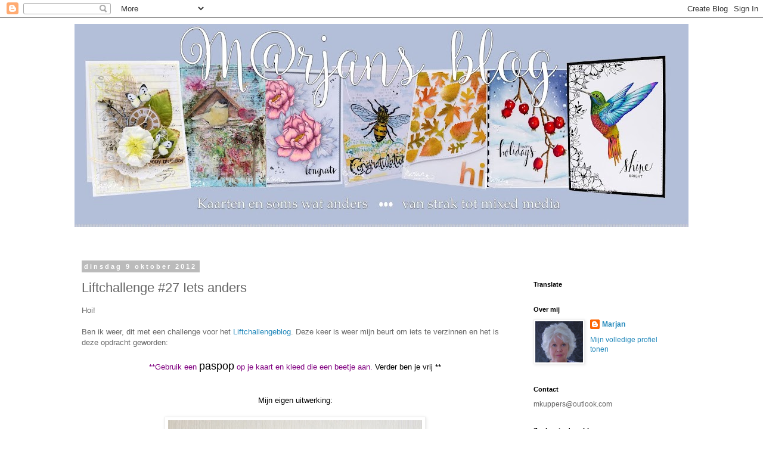

--- FILE ---
content_type: text/html; charset=UTF-8
request_url: https://marjan55.blogspot.com/b/stats?style=BLACK_TRANSPARENT&timeRange=ALL_TIME&token=APq4FmBtcTfcZSh1hNDaSClnKGcZuj-McV_7XAbjIuT4s6IwS8Df4GhFPSVzms9uKR_xHyTB1jnCWc1uHrTx1jqYSD-BaJbkZQ
body_size: -10
content:
{"total":1070679,"sparklineOptions":{"backgroundColor":{"fillOpacity":0.1,"fill":"#000000"},"series":[{"areaOpacity":0.3,"color":"#202020"}]},"sparklineData":[[0,99],[1,25],[2,29],[3,38],[4,95],[5,27],[6,33],[7,21],[8,86],[9,62],[10,15],[11,17],[12,22],[13,11],[14,9],[15,10],[16,10],[17,29],[18,12],[19,18],[20,9],[21,9],[22,39],[23,57],[24,93],[25,65],[26,51],[27,45],[28,29],[29,12]],"nextTickMs":720000}

--- FILE ---
content_type: text/javascript;charset=UTF-8
request_url: https://whos.amung.us/pingjs/?k=vgnecrur7rik&t=M%40rjans%20blog%3A%20Liftchallenge%20%2327%20Iets%20anders&c=u&x=https%3A%2F%2Fmarjan55.blogspot.com%2F2012%2F10%2Fliftchallenge-27-iets-anders.html%3FshowComment%3D1349796388867&y=&a=0&d=2.74&v=27&r=3259
body_size: -112
content:
WAU_r_u('1','vgnecrur7rik',0);

--- FILE ---
content_type: application/javascript
request_url: https://t.dtscout.com/pv/?_a=v&_h=marjan55.blogspot.com&_ss=5fs8t2gx4v&_pv=1&_ls=0&_u1=1&_u3=1&_cc=us&_pl=d&_cbid=pcn2&_cb=_dtspv.c
body_size: -280
content:
try{_dtspv.c({"b":"chrome@131"},'pcn2');}catch(e){}